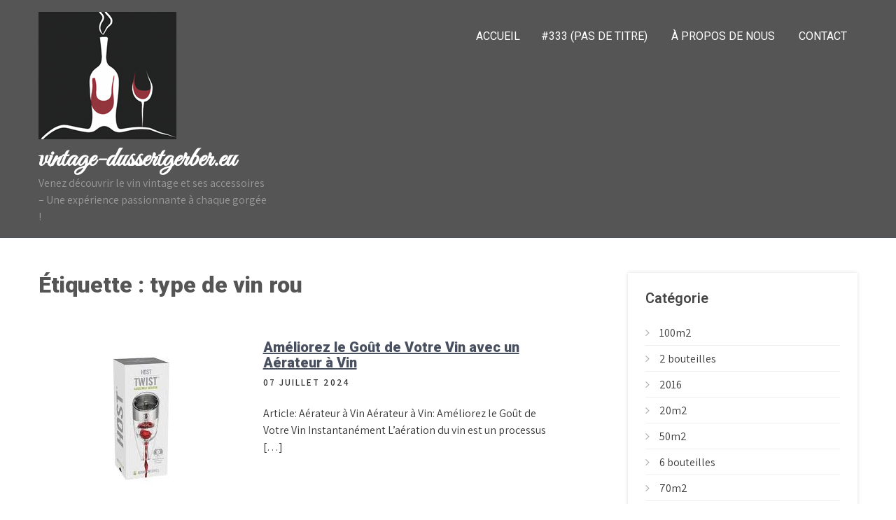

--- FILE ---
content_type: text/html; charset=UTF-8
request_url: https://vintage-dussertgerber.eu/tag/type-de-vin-rou/
body_size: 12325
content:
<!DOCTYPE html>
<html lang="fr-FR">
<head>
<meta charset="UTF-8">
<meta name="viewport" content="width=device-width, initial-scale=1">
<link rel="profile" href="http://gmpg.org/xfn/11">
<meta name='robots' content='index, follow, max-image-preview:large, max-snippet:-1, max-video-preview:-1' />

	<!-- This site is optimized with the Yoast SEO plugin v26.7 - https://yoast.com/wordpress/plugins/seo/ -->
	<title>Archives des type de vin rou - vintage-dussertgerber.eu</title>
	<link rel="canonical" href="https://vintage-dussertgerber.eu/tag/type-de-vin-rou/" />
	<meta property="og:locale" content="fr_FR" />
	<meta property="og:type" content="article" />
	<meta property="og:title" content="Archives des type de vin rou - vintage-dussertgerber.eu" />
	<meta property="og:url" content="https://vintage-dussertgerber.eu/tag/type-de-vin-rou/" />
	<meta property="og:site_name" content="vintage-dussertgerber.eu" />
	<meta name="twitter:card" content="summary_large_image" />
	<script type="application/ld+json" class="yoast-schema-graph">{"@context":"https://schema.org","@graph":[{"@type":"CollectionPage","@id":"https://vintage-dussertgerber.eu/tag/type-de-vin-rou/","url":"https://vintage-dussertgerber.eu/tag/type-de-vin-rou/","name":"Archives des type de vin rou - vintage-dussertgerber.eu","isPartOf":{"@id":"https://vintage-dussertgerber.eu/#website"},"primaryImageOfPage":{"@id":"https://vintage-dussertgerber.eu/tag/type-de-vin-rou/#primaryimage"},"image":{"@id":"https://vintage-dussertgerber.eu/tag/type-de-vin-rou/#primaryimage"},"thumbnailUrl":"https://vintage-dussertgerber.eu/wp-content/uploads/2024/06/aerateur-a-vin-vin-24.jpg","breadcrumb":{"@id":"https://vintage-dussertgerber.eu/tag/type-de-vin-rou/#breadcrumb"},"inLanguage":"fr-FR"},{"@type":"ImageObject","inLanguage":"fr-FR","@id":"https://vintage-dussertgerber.eu/tag/type-de-vin-rou/#primaryimage","url":"https://vintage-dussertgerber.eu/wp-content/uploads/2024/06/aerateur-a-vin-vin-24.jpg","contentUrl":"https://vintage-dussertgerber.eu/wp-content/uploads/2024/06/aerateur-a-vin-vin-24.jpg","width":225,"height":225,"caption":"aérateur à vin vin"},{"@type":"BreadcrumbList","@id":"https://vintage-dussertgerber.eu/tag/type-de-vin-rou/#breadcrumb","itemListElement":[{"@type":"ListItem","position":1,"name":"Accueil","item":"https://vintage-dussertgerber.eu/"},{"@type":"ListItem","position":2,"name":"type de vin rou"}]},{"@type":"WebSite","@id":"https://vintage-dussertgerber.eu/#website","url":"https://vintage-dussertgerber.eu/","name":"vintage-dussertgerber.eu","description":"Venez découvrir le vin vintage et ses accessoires - Une expérience passionnante à chaque gorgée !","publisher":{"@id":"https://vintage-dussertgerber.eu/#organization"},"potentialAction":[{"@type":"SearchAction","target":{"@type":"EntryPoint","urlTemplate":"https://vintage-dussertgerber.eu/?s={search_term_string}"},"query-input":{"@type":"PropertyValueSpecification","valueRequired":true,"valueName":"search_term_string"}}],"inLanguage":"fr-FR"},{"@type":"Organization","@id":"https://vintage-dussertgerber.eu/#organization","name":"vintage-dussertgerber.eu","url":"https://vintage-dussertgerber.eu/","logo":{"@type":"ImageObject","inLanguage":"fr-FR","@id":"https://vintage-dussertgerber.eu/#/schema/logo/image/","url":"https://vintage-dussertgerber.eu/wp-content/uploads/2023/02/wineglass.png","contentUrl":"https://vintage-dussertgerber.eu/wp-content/uploads/2023/02/wineglass.png","width":197,"height":182,"caption":"vintage-dussertgerber.eu"},"image":{"@id":"https://vintage-dussertgerber.eu/#/schema/logo/image/"}}]}</script>
	<!-- / Yoast SEO plugin. -->


<link rel='dns-prefetch' href='//stats.wp.com' />
<link rel='dns-prefetch' href='//fonts.googleapis.com' />
<link rel="alternate" type="application/rss+xml" title="vintage-dussertgerber.eu &raquo; Flux" href="https://vintage-dussertgerber.eu/feed/" />
<link rel="alternate" type="application/rss+xml" title="vintage-dussertgerber.eu &raquo; Flux des commentaires" href="https://vintage-dussertgerber.eu/comments/feed/" />
<link rel="alternate" type="application/rss+xml" title="vintage-dussertgerber.eu &raquo; Flux de l’étiquette type de vin rou" href="https://vintage-dussertgerber.eu/tag/type-de-vin-rou/feed/" />
<style id='wp-img-auto-sizes-contain-inline-css' type='text/css'>
img:is([sizes=auto i],[sizes^="auto," i]){contain-intrinsic-size:3000px 1500px}
/*# sourceURL=wp-img-auto-sizes-contain-inline-css */
</style>
<style id='wp-emoji-styles-inline-css' type='text/css'>

	img.wp-smiley, img.emoji {
		display: inline !important;
		border: none !important;
		box-shadow: none !important;
		height: 1em !important;
		width: 1em !important;
		margin: 0 0.07em !important;
		vertical-align: -0.1em !important;
		background: none !important;
		padding: 0 !important;
	}
/*# sourceURL=wp-emoji-styles-inline-css */
</style>
<style id='wp-block-library-inline-css' type='text/css'>
:root{--wp-block-synced-color:#7a00df;--wp-block-synced-color--rgb:122,0,223;--wp-bound-block-color:var(--wp-block-synced-color);--wp-editor-canvas-background:#ddd;--wp-admin-theme-color:#007cba;--wp-admin-theme-color--rgb:0,124,186;--wp-admin-theme-color-darker-10:#006ba1;--wp-admin-theme-color-darker-10--rgb:0,107,160.5;--wp-admin-theme-color-darker-20:#005a87;--wp-admin-theme-color-darker-20--rgb:0,90,135;--wp-admin-border-width-focus:2px}@media (min-resolution:192dpi){:root{--wp-admin-border-width-focus:1.5px}}.wp-element-button{cursor:pointer}:root .has-very-light-gray-background-color{background-color:#eee}:root .has-very-dark-gray-background-color{background-color:#313131}:root .has-very-light-gray-color{color:#eee}:root .has-very-dark-gray-color{color:#313131}:root .has-vivid-green-cyan-to-vivid-cyan-blue-gradient-background{background:linear-gradient(135deg,#00d084,#0693e3)}:root .has-purple-crush-gradient-background{background:linear-gradient(135deg,#34e2e4,#4721fb 50%,#ab1dfe)}:root .has-hazy-dawn-gradient-background{background:linear-gradient(135deg,#faaca8,#dad0ec)}:root .has-subdued-olive-gradient-background{background:linear-gradient(135deg,#fafae1,#67a671)}:root .has-atomic-cream-gradient-background{background:linear-gradient(135deg,#fdd79a,#004a59)}:root .has-nightshade-gradient-background{background:linear-gradient(135deg,#330968,#31cdcf)}:root .has-midnight-gradient-background{background:linear-gradient(135deg,#020381,#2874fc)}:root{--wp--preset--font-size--normal:16px;--wp--preset--font-size--huge:42px}.has-regular-font-size{font-size:1em}.has-larger-font-size{font-size:2.625em}.has-normal-font-size{font-size:var(--wp--preset--font-size--normal)}.has-huge-font-size{font-size:var(--wp--preset--font-size--huge)}.has-text-align-center{text-align:center}.has-text-align-left{text-align:left}.has-text-align-right{text-align:right}.has-fit-text{white-space:nowrap!important}#end-resizable-editor-section{display:none}.aligncenter{clear:both}.items-justified-left{justify-content:flex-start}.items-justified-center{justify-content:center}.items-justified-right{justify-content:flex-end}.items-justified-space-between{justify-content:space-between}.screen-reader-text{border:0;clip-path:inset(50%);height:1px;margin:-1px;overflow:hidden;padding:0;position:absolute;width:1px;word-wrap:normal!important}.screen-reader-text:focus{background-color:#ddd;clip-path:none;color:#444;display:block;font-size:1em;height:auto;left:5px;line-height:normal;padding:15px 23px 14px;text-decoration:none;top:5px;width:auto;z-index:100000}html :where(.has-border-color){border-style:solid}html :where([style*=border-top-color]){border-top-style:solid}html :where([style*=border-right-color]){border-right-style:solid}html :where([style*=border-bottom-color]){border-bottom-style:solid}html :where([style*=border-left-color]){border-left-style:solid}html :where([style*=border-width]){border-style:solid}html :where([style*=border-top-width]){border-top-style:solid}html :where([style*=border-right-width]){border-right-style:solid}html :where([style*=border-bottom-width]){border-bottom-style:solid}html :where([style*=border-left-width]){border-left-style:solid}html :where(img[class*=wp-image-]){height:auto;max-width:100%}:where(figure){margin:0 0 1em}html :where(.is-position-sticky){--wp-admin--admin-bar--position-offset:var(--wp-admin--admin-bar--height,0px)}@media screen and (max-width:600px){html :where(.is-position-sticky){--wp-admin--admin-bar--position-offset:0px}}

/*# sourceURL=wp-block-library-inline-css */
</style><style id='global-styles-inline-css' type='text/css'>
:root{--wp--preset--aspect-ratio--square: 1;--wp--preset--aspect-ratio--4-3: 4/3;--wp--preset--aspect-ratio--3-4: 3/4;--wp--preset--aspect-ratio--3-2: 3/2;--wp--preset--aspect-ratio--2-3: 2/3;--wp--preset--aspect-ratio--16-9: 16/9;--wp--preset--aspect-ratio--9-16: 9/16;--wp--preset--color--black: #000000;--wp--preset--color--cyan-bluish-gray: #abb8c3;--wp--preset--color--white: #ffffff;--wp--preset--color--pale-pink: #f78da7;--wp--preset--color--vivid-red: #cf2e2e;--wp--preset--color--luminous-vivid-orange: #ff6900;--wp--preset--color--luminous-vivid-amber: #fcb900;--wp--preset--color--light-green-cyan: #7bdcb5;--wp--preset--color--vivid-green-cyan: #00d084;--wp--preset--color--pale-cyan-blue: #8ed1fc;--wp--preset--color--vivid-cyan-blue: #0693e3;--wp--preset--color--vivid-purple: #9b51e0;--wp--preset--gradient--vivid-cyan-blue-to-vivid-purple: linear-gradient(135deg,rgb(6,147,227) 0%,rgb(155,81,224) 100%);--wp--preset--gradient--light-green-cyan-to-vivid-green-cyan: linear-gradient(135deg,rgb(122,220,180) 0%,rgb(0,208,130) 100%);--wp--preset--gradient--luminous-vivid-amber-to-luminous-vivid-orange: linear-gradient(135deg,rgb(252,185,0) 0%,rgb(255,105,0) 100%);--wp--preset--gradient--luminous-vivid-orange-to-vivid-red: linear-gradient(135deg,rgb(255,105,0) 0%,rgb(207,46,46) 100%);--wp--preset--gradient--very-light-gray-to-cyan-bluish-gray: linear-gradient(135deg,rgb(238,238,238) 0%,rgb(169,184,195) 100%);--wp--preset--gradient--cool-to-warm-spectrum: linear-gradient(135deg,rgb(74,234,220) 0%,rgb(151,120,209) 20%,rgb(207,42,186) 40%,rgb(238,44,130) 60%,rgb(251,105,98) 80%,rgb(254,248,76) 100%);--wp--preset--gradient--blush-light-purple: linear-gradient(135deg,rgb(255,206,236) 0%,rgb(152,150,240) 100%);--wp--preset--gradient--blush-bordeaux: linear-gradient(135deg,rgb(254,205,165) 0%,rgb(254,45,45) 50%,rgb(107,0,62) 100%);--wp--preset--gradient--luminous-dusk: linear-gradient(135deg,rgb(255,203,112) 0%,rgb(199,81,192) 50%,rgb(65,88,208) 100%);--wp--preset--gradient--pale-ocean: linear-gradient(135deg,rgb(255,245,203) 0%,rgb(182,227,212) 50%,rgb(51,167,181) 100%);--wp--preset--gradient--electric-grass: linear-gradient(135deg,rgb(202,248,128) 0%,rgb(113,206,126) 100%);--wp--preset--gradient--midnight: linear-gradient(135deg,rgb(2,3,129) 0%,rgb(40,116,252) 100%);--wp--preset--font-size--small: 13px;--wp--preset--font-size--medium: 20px;--wp--preset--font-size--large: 36px;--wp--preset--font-size--x-large: 42px;--wp--preset--spacing--20: 0.44rem;--wp--preset--spacing--30: 0.67rem;--wp--preset--spacing--40: 1rem;--wp--preset--spacing--50: 1.5rem;--wp--preset--spacing--60: 2.25rem;--wp--preset--spacing--70: 3.38rem;--wp--preset--spacing--80: 5.06rem;--wp--preset--shadow--natural: 6px 6px 9px rgba(0, 0, 0, 0.2);--wp--preset--shadow--deep: 12px 12px 50px rgba(0, 0, 0, 0.4);--wp--preset--shadow--sharp: 6px 6px 0px rgba(0, 0, 0, 0.2);--wp--preset--shadow--outlined: 6px 6px 0px -3px rgb(255, 255, 255), 6px 6px rgb(0, 0, 0);--wp--preset--shadow--crisp: 6px 6px 0px rgb(0, 0, 0);}:where(.is-layout-flex){gap: 0.5em;}:where(.is-layout-grid){gap: 0.5em;}body .is-layout-flex{display: flex;}.is-layout-flex{flex-wrap: wrap;align-items: center;}.is-layout-flex > :is(*, div){margin: 0;}body .is-layout-grid{display: grid;}.is-layout-grid > :is(*, div){margin: 0;}:where(.wp-block-columns.is-layout-flex){gap: 2em;}:where(.wp-block-columns.is-layout-grid){gap: 2em;}:where(.wp-block-post-template.is-layout-flex){gap: 1.25em;}:where(.wp-block-post-template.is-layout-grid){gap: 1.25em;}.has-black-color{color: var(--wp--preset--color--black) !important;}.has-cyan-bluish-gray-color{color: var(--wp--preset--color--cyan-bluish-gray) !important;}.has-white-color{color: var(--wp--preset--color--white) !important;}.has-pale-pink-color{color: var(--wp--preset--color--pale-pink) !important;}.has-vivid-red-color{color: var(--wp--preset--color--vivid-red) !important;}.has-luminous-vivid-orange-color{color: var(--wp--preset--color--luminous-vivid-orange) !important;}.has-luminous-vivid-amber-color{color: var(--wp--preset--color--luminous-vivid-amber) !important;}.has-light-green-cyan-color{color: var(--wp--preset--color--light-green-cyan) !important;}.has-vivid-green-cyan-color{color: var(--wp--preset--color--vivid-green-cyan) !important;}.has-pale-cyan-blue-color{color: var(--wp--preset--color--pale-cyan-blue) !important;}.has-vivid-cyan-blue-color{color: var(--wp--preset--color--vivid-cyan-blue) !important;}.has-vivid-purple-color{color: var(--wp--preset--color--vivid-purple) !important;}.has-black-background-color{background-color: var(--wp--preset--color--black) !important;}.has-cyan-bluish-gray-background-color{background-color: var(--wp--preset--color--cyan-bluish-gray) !important;}.has-white-background-color{background-color: var(--wp--preset--color--white) !important;}.has-pale-pink-background-color{background-color: var(--wp--preset--color--pale-pink) !important;}.has-vivid-red-background-color{background-color: var(--wp--preset--color--vivid-red) !important;}.has-luminous-vivid-orange-background-color{background-color: var(--wp--preset--color--luminous-vivid-orange) !important;}.has-luminous-vivid-amber-background-color{background-color: var(--wp--preset--color--luminous-vivid-amber) !important;}.has-light-green-cyan-background-color{background-color: var(--wp--preset--color--light-green-cyan) !important;}.has-vivid-green-cyan-background-color{background-color: var(--wp--preset--color--vivid-green-cyan) !important;}.has-pale-cyan-blue-background-color{background-color: var(--wp--preset--color--pale-cyan-blue) !important;}.has-vivid-cyan-blue-background-color{background-color: var(--wp--preset--color--vivid-cyan-blue) !important;}.has-vivid-purple-background-color{background-color: var(--wp--preset--color--vivid-purple) !important;}.has-black-border-color{border-color: var(--wp--preset--color--black) !important;}.has-cyan-bluish-gray-border-color{border-color: var(--wp--preset--color--cyan-bluish-gray) !important;}.has-white-border-color{border-color: var(--wp--preset--color--white) !important;}.has-pale-pink-border-color{border-color: var(--wp--preset--color--pale-pink) !important;}.has-vivid-red-border-color{border-color: var(--wp--preset--color--vivid-red) !important;}.has-luminous-vivid-orange-border-color{border-color: var(--wp--preset--color--luminous-vivid-orange) !important;}.has-luminous-vivid-amber-border-color{border-color: var(--wp--preset--color--luminous-vivid-amber) !important;}.has-light-green-cyan-border-color{border-color: var(--wp--preset--color--light-green-cyan) !important;}.has-vivid-green-cyan-border-color{border-color: var(--wp--preset--color--vivid-green-cyan) !important;}.has-pale-cyan-blue-border-color{border-color: var(--wp--preset--color--pale-cyan-blue) !important;}.has-vivid-cyan-blue-border-color{border-color: var(--wp--preset--color--vivid-cyan-blue) !important;}.has-vivid-purple-border-color{border-color: var(--wp--preset--color--vivid-purple) !important;}.has-vivid-cyan-blue-to-vivid-purple-gradient-background{background: var(--wp--preset--gradient--vivid-cyan-blue-to-vivid-purple) !important;}.has-light-green-cyan-to-vivid-green-cyan-gradient-background{background: var(--wp--preset--gradient--light-green-cyan-to-vivid-green-cyan) !important;}.has-luminous-vivid-amber-to-luminous-vivid-orange-gradient-background{background: var(--wp--preset--gradient--luminous-vivid-amber-to-luminous-vivid-orange) !important;}.has-luminous-vivid-orange-to-vivid-red-gradient-background{background: var(--wp--preset--gradient--luminous-vivid-orange-to-vivid-red) !important;}.has-very-light-gray-to-cyan-bluish-gray-gradient-background{background: var(--wp--preset--gradient--very-light-gray-to-cyan-bluish-gray) !important;}.has-cool-to-warm-spectrum-gradient-background{background: var(--wp--preset--gradient--cool-to-warm-spectrum) !important;}.has-blush-light-purple-gradient-background{background: var(--wp--preset--gradient--blush-light-purple) !important;}.has-blush-bordeaux-gradient-background{background: var(--wp--preset--gradient--blush-bordeaux) !important;}.has-luminous-dusk-gradient-background{background: var(--wp--preset--gradient--luminous-dusk) !important;}.has-pale-ocean-gradient-background{background: var(--wp--preset--gradient--pale-ocean) !important;}.has-electric-grass-gradient-background{background: var(--wp--preset--gradient--electric-grass) !important;}.has-midnight-gradient-background{background: var(--wp--preset--gradient--midnight) !important;}.has-small-font-size{font-size: var(--wp--preset--font-size--small) !important;}.has-medium-font-size{font-size: var(--wp--preset--font-size--medium) !important;}.has-large-font-size{font-size: var(--wp--preset--font-size--large) !important;}.has-x-large-font-size{font-size: var(--wp--preset--font-size--x-large) !important;}
/*# sourceURL=global-styles-inline-css */
</style>

<style id='classic-theme-styles-inline-css' type='text/css'>
/*! This file is auto-generated */
.wp-block-button__link{color:#fff;background-color:#32373c;border-radius:9999px;box-shadow:none;text-decoration:none;padding:calc(.667em + 2px) calc(1.333em + 2px);font-size:1.125em}.wp-block-file__button{background:#32373c;color:#fff;text-decoration:none}
/*# sourceURL=/wp-includes/css/classic-themes.min.css */
</style>
<link rel='stylesheet' id='cptch_stylesheet-css' href='https://vintage-dussertgerber.eu/wp-content/plugins/captcha-bws/css/front_end_style.css?ver=5.2.7' type='text/css' media='all' />
<link rel='stylesheet' id='dashicons-css' href='https://vintage-dussertgerber.eu/wp-includes/css/dashicons.min.css?ver=6.9' type='text/css' media='all' />
<link rel='stylesheet' id='cptch_desktop_style-css' href='https://vintage-dussertgerber.eu/wp-content/plugins/captcha-bws/css/desktop_style.css?ver=5.2.7' type='text/css' media='all' />
<link rel='stylesheet' id='pub-store-font-css' href='//fonts.googleapis.com/css?family=Assistant%3A300%2C400%2C600%7CGreat+Vibes%3A400%7CRoboto%3A300%2C400%2C600%2C900&#038;ver=6.9' type='text/css' media='all' />
<link rel='stylesheet' id='pub-store-basic-style-css' href='https://vintage-dussertgerber.eu/wp-content/themes/pub-store/style.css?ver=6.9' type='text/css' media='all' />
<link rel='stylesheet' id='nivo-slider-css' href='https://vintage-dussertgerber.eu/wp-content/themes/pub-store/css/nivo-slider.css?ver=6.9' type='text/css' media='all' />
<link rel='stylesheet' id='fontawesome-all-style-css' href='https://vintage-dussertgerber.eu/wp-content/themes/pub-store/fontsawesome/css/fontawesome-all.css?ver=6.9' type='text/css' media='all' />
<link rel='stylesheet' id='pub-store-responsive-css' href='https://vintage-dussertgerber.eu/wp-content/themes/pub-store/css/responsive.css?ver=6.9' type='text/css' media='all' />
<script type="text/javascript" src="https://vintage-dussertgerber.eu/wp-includes/js/jquery/jquery.min.js?ver=3.7.1" id="jquery-core-js"></script>
<script type="text/javascript" src="https://vintage-dussertgerber.eu/wp-includes/js/jquery/jquery-migrate.min.js?ver=3.4.1" id="jquery-migrate-js"></script>
<script type="text/javascript" src="https://vintage-dussertgerber.eu/wp-content/themes/pub-store/js/jquery.nivo.slider.js?ver=6.9" id="jquery-nivo-slider-js"></script>
<script type="text/javascript" src="https://vintage-dussertgerber.eu/wp-content/themes/pub-store/js/editable.js?ver=6.9" id="pub-store-editable-js"></script>
<link rel="https://api.w.org/" href="https://vintage-dussertgerber.eu/wp-json/" /><link rel="alternate" title="JSON" type="application/json" href="https://vintage-dussertgerber.eu/wp-json/wp/v2/tags/6493" /><link rel="EditURI" type="application/rsd+xml" title="RSD" href="https://vintage-dussertgerber.eu/xmlrpc.php?rsd" />
<meta name="generator" content="WordPress 6.9" />
	<style>img#wpstats{display:none}</style>
		<link rel="apple-touch-icon" sizes="180x180" href="/wp-content/uploads/fbrfg/apple-touch-icon.png">
<link rel="icon" type="image/png" sizes="32x32" href="/wp-content/uploads/fbrfg/favicon-32x32.png">
<link rel="icon" type="image/png" sizes="16x16" href="/wp-content/uploads/fbrfg/favicon-16x16.png">
<link rel="manifest" href="/wp-content/uploads/fbrfg/site.webmanifest">
<link rel="shortcut icon" href="/wp-content/uploads/fbrfg/favicon.ico">
<meta name="msapplication-TileColor" content="#da532c">
<meta name="msapplication-config" content="/wp-content/uploads/fbrfg/browserconfig.xml">
<meta name="theme-color" content="#ffffff">	<style type="text/css"> 					
        a, .postlist_style h2 a:hover,
        #sidebar ul li a:hover,								
        .postlist_style h3 a:hover,	
		.logo h1 span,				
        .recent-post h6:hover,	
		.social-icons a:hover,				
        .ps_3colbx:hover .button,									
        .postmeta a:hover,
        .button:hover,		
        .footercolumn ul li a:hover, 
        .footercolumn ul li.current_page_item a,      
        .ps_3colbx:hover h3 a,		
        .header-contactpart a:hover,
		.sitefooter h2 span,
		.sitefooter ul li a:hover, 
		.sitefooter ul li.current_page_item a,
        .mainmenu ul li a:hover, 
        .mainmenu ul li.current-menu-item a,
        .mainmenu ul li.current-menu-parent a.parent,
        .mainmenu ul li.current-menu-item ul.sub-menu li a:hover				
            { color:#dd3333;}					 
            
        .pagination ul li .current, .pagination ul li a:hover, 
        #commentform input#submit:hover,					
        .nivo-controlNav a.active,
        .learnmore:hover,
		.ps_3colbx:hover .learnmore,	
		.ps_3colbx .ps_thumbbx,	
		.nivo-caption .slide_more,											
        #sidebar .search-form input.search-submit,				
        .wpcf7 input[type='submit'],				
        nav.pagination .page-numbers.current,       		
        .toggle a	
            { background-color:#dd3333;}	
			
		.ps_3colbx:hover .ps_thumbbx	
            { border-color:#dd3333;}
			
		#sitelayout_type a:focus,
		button:focus,
		input[type="button"]:focus,		
		input[type="url"]:focus,
		input[type="password"]:focus,
		input[type="search"]:focus,
		input[type="reset"]:focus,
		input[type="submit"]:focus,
		input[type="text"]:focus,
		input[type="email"]:focus,
		input[type="number"]:focus,
		input[type="tel"]:focus,
		input[type="range"]:focus,		
		input[type="week"]:focus,
		input[type="time"]:focus,
		input[type="date"]:focus,
		input[type="month"]:focus,
		input[type="datetime"]:focus,
		input[type="datetime-local"]:focus,
		input[type="color"]:focus,
		textarea:focus		
            { outline:thin solid #dd3333;}				
									
			
						
         	
    </style> 
	<style type="text/css">
			.site-header{
			background: url() no-repeat;
			background-position: center top;
		}
		.logo h1 a { color:#ffffff;}
		
	</style>
    
    </head>
<body class="archive tag tag-type-de-vin-rou tag-6493 wp-custom-logo wp-embed-responsive wp-theme-pub-store">

<a class="skip-link screen-reader-text" href="#ps_page_wrapper">
Passer au contenu</a>
<div id="sitelayout_type" >

<div class="site-header siteinner"> 
<div class="container">    
     <div class="logo">
        <a href="https://vintage-dussertgerber.eu/" class="custom-logo-link" rel="home"><img width="197" height="182" src="https://vintage-dussertgerber.eu/wp-content/uploads/2023/02/wineglass.png" class="custom-logo" alt="vintage-dussertgerber.eu" decoding="async" /></a>        <h1><a href="https://vintage-dussertgerber.eu/" rel="home">vintage-dussertgerber.eu</a></h1>
                            <p>Venez découvrir le vin vintage et ses accessoires &#8211; Une expérience passionnante à chaque gorgée !</p>
                    </div><!-- logo -->
     <div class="psright_wrap">
       <div class="toggle">
         <a class="toggleMenu" href="#">Menu</a>
       </div><!-- toggle --> 
       <div class="mainmenu">                   
         <div class="menu"><ul>
<li ><a href="https://vintage-dussertgerber.eu/">Accueil</a></li><li class="page_item page-item-333"><a href="https://vintage-dussertgerber.eu/policy/">#333 (pas de titre)</a></li>
<li class="page_item page-item-7"><a href="https://vintage-dussertgerber.eu/about/">À propos de nous</a></li>
<li class="page_item page-item-35"><a href="https://vintage-dussertgerber.eu/contact/">Contact</a></li>
</ul></div>
       </div><!--.mainmenu -->
     </div><!--.psright_wrap -->
<div class="clear"></div>  
</div><!-- container --> 
</div><!--.site-header --> 

       
        

<div class="container">
     <div id="ps_page_wrapper">
        <section class="page_content_layout">
			                <header class="page-header">
                     <h1 class="entry-title">Étiquette : <span>type de vin rou</span></h1> 
                </header><!-- .page-header -->
				<div class="site-bloglist">
					                                             <div class="postlist_style">
    <article id="post-3180" class="post-3180 post type-post status-publish format-standard has-post-thumbnail hentry category-uncategorized tag-aerateur-a-vin tag-aerateur-a-vin-vin tag-amateur-de-vin tag-aromes tag-breuvage tag-carafes tag-connaisseur-en-vin tag-degustation-optimale tag-depots-residus-indesirables tag-entretien-regulier-aerateur-a-vin tag-experience-gustative tag-gorgee tag-gout tag-investir tag-liquide tag-nettoyer-regulierement-aerateur-a-vin tag-nuances-subtiles tag-oxygener tag-reveler-complexite tag-saveurs tag-systeme-daeration-integre tag-technique-daeration tag-type-de-vin-rou tag-verser-lentement tag-vin">        
        
        			<div class="thumbnail_box">
            <a href="https://vintage-dussertgerber.eu/uncategorized/aerateur-a-vin-vin-2/"><img width="225" height="225" src="https://vintage-dussertgerber.eu/wp-content/uploads/2024/06/aerateur-a-vin-vin-24.jpg" class="attachment-post-thumbnail size-post-thumbnail wp-post-image" alt="aérateur à vin vin" decoding="async" fetchpriority="high" srcset="https://vintage-dussertgerber.eu/wp-content/uploads/2024/06/aerateur-a-vin-vin-24.jpg 225w, https://vintage-dussertgerber.eu/wp-content/uploads/2024/06/aerateur-a-vin-vin-24-150x150.jpg 150w" sizes="(max-width: 225px) 100vw, 225px" /></a>
			</div>
		 
        
        <header class="entry-header">           
            <h3><a href="https://vintage-dussertgerber.eu/uncategorized/aerateur-a-vin-vin-2/" rel="bookmark">Améliorez le Goût de Votre Vin avec un Aérateur à Vin</a></h3>
                            <div class="postmeta">
                    <div class="post-date">07 juillet 2024</div><!-- post-date -->  
                                                       
                </div><!-- postmeta -->
                    </header><!-- .entry-header -->
          
                <div class="entry-summary">
           	<p>Article: Aérateur à Vin Aérateur à Vin: Améliorez le Goût de Votre Vin Instantanément L&rsquo;aération du vin est un processus [&hellip;]</p>
        </div><!-- .entry-summary -->
                <div class="clear"></div>
    </article><!-- #post-## -->
</div><!-- .postlist_style-->                                       
                </div>
                                    </section>
       <div id="sidebar">    
            <aside id="categories" class="widget"> 
        <h3 class="widget-title">Catégorie</h3>          
            <ul>
                	<li class="cat-item cat-item-8014"><a href="https://vintage-dussertgerber.eu/category/100m2/">100m2</a>
</li>
	<li class="cat-item cat-item-4322"><a href="https://vintage-dussertgerber.eu/category/2-bouteilles/">2 bouteilles</a>
</li>
	<li class="cat-item cat-item-6271"><a href="https://vintage-dussertgerber.eu/category/2016/">2016</a>
</li>
	<li class="cat-item cat-item-7745"><a href="https://vintage-dussertgerber.eu/category/20m2/">20m2</a>
</li>
	<li class="cat-item cat-item-7919"><a href="https://vintage-dussertgerber.eu/category/50m2/">50m2</a>
</li>
	<li class="cat-item cat-item-6847"><a href="https://vintage-dussertgerber.eu/category/6-bouteilles/">6 bouteilles</a>
</li>
	<li class="cat-item cat-item-7926"><a href="https://vintage-dussertgerber.eu/category/70m2/">70m2</a>
</li>
	<li class="cat-item cat-item-4081"><a href="https://vintage-dussertgerber.eu/category/abonnements/">abonnements</a>
</li>
	<li class="cat-item cat-item-95"><a href="https://vintage-dussertgerber.eu/category/accessoir/">accessoir</a>
</li>
	<li class="cat-item cat-item-108"><a href="https://vintage-dussertgerber.eu/category/accessoire-vin/">accessoire vin</a>
</li>
	<li class="cat-item cat-item-8049"><a href="https://vintage-dussertgerber.eu/category/achat/">achat</a>
</li>
	<li class="cat-item cat-item-8047"><a href="https://vintage-dussertgerber.eu/category/acheter/">acheter</a>
</li>
	<li class="cat-item cat-item-8051"><a href="https://vintage-dussertgerber.eu/category/acheter-une-maison/">acheter une maison</a>
</li>
	<li class="cat-item cat-item-8134"><a href="https://vintage-dussertgerber.eu/category/acier/">acier</a>
</li>
	<li class="cat-item cat-item-8401"><a href="https://vintage-dussertgerber.eu/category/aerateur-de-vin/">aerateur de vin</a>
</li>
	<li class="cat-item cat-item-8979"><a href="https://vintage-dussertgerber.eu/category/aix-en-provence/">aix en provence</a>
</li>
	<li class="cat-item cat-item-195"><a href="https://vintage-dussertgerber.eu/category/alsace/">alsace</a>
</li>
	<li class="cat-item cat-item-6504"><a href="https://vintage-dussertgerber.eu/category/amazon/">amazon</a>
</li>
	<li class="cat-item cat-item-3686"><a href="https://vintage-dussertgerber.eu/category/anniversaire/">anniversaire</a>
</li>
	<li class="cat-item cat-item-5617"><a href="https://vintage-dussertgerber.eu/category/aromes/">aromes</a>
</li>
	<li class="cat-item cat-item-5977"><a href="https://vintage-dussertgerber.eu/category/auchan/">auchan</a>
</li>
	<li class="cat-item cat-item-1626"><a href="https://vintage-dussertgerber.eu/category/auto-vin/">auto vin</a>
</li>
	<li class="cat-item cat-item-84"><a href="https://vintage-dussertgerber.eu/category/autour-du-vin/">autour du vin</a>
</li>
	<li class="cat-item cat-item-197"><a href="https://vintage-dussertgerber.eu/category/blanc/">blanc</a>
</li>
	<li class="cat-item cat-item-6612"><a href="https://vintage-dussertgerber.eu/category/blanc-de-blanc/">blanc de blanc</a>
</li>
	<li class="cat-item cat-item-221"><a href="https://vintage-dussertgerber.eu/category/bois/">bois</a>
</li>
	<li class="cat-item cat-item-5820"><a href="https://vintage-dussertgerber.eu/category/bois-construction/">bois construction</a>
</li>
	<li class="cat-item cat-item-5023"><a href="https://vintage-dussertgerber.eu/category/bon/">bon</a>
</li>
	<li class="cat-item cat-item-4116"><a href="https://vintage-dussertgerber.eu/category/bordeaux/">bordeaux</a>
</li>
	<li class="cat-item cat-item-1894"><a href="https://vintage-dussertgerber.eu/category/bordeaux-rouge/">bordeaux rouge</a>
</li>
	<li class="cat-item cat-item-726"><a href="https://vintage-dussertgerber.eu/category/bordelais/">bordelais</a>
</li>
	<li class="cat-item cat-item-971"><a href="https://vintage-dussertgerber.eu/category/bouchon/">bouchon</a>
</li>
	<li class="cat-item cat-item-972"><a href="https://vintage-dussertgerber.eu/category/bouchons/">bouchons</a>
</li>
	<li class="cat-item cat-item-538"><a href="https://vintage-dussertgerber.eu/category/bourgogne/">bourgogne</a>
</li>
	<li class="cat-item cat-item-157"><a href="https://vintage-dussertgerber.eu/category/bouteille/">bouteille</a>
</li>
	<li class="cat-item cat-item-812"><a href="https://vintage-dussertgerber.eu/category/bouteille-de-vin-personnalise/">bouteille de vin personnalisé</a>
</li>
	<li class="cat-item cat-item-2922"><a href="https://vintage-dussertgerber.eu/category/bouteille-personnalisee/">bouteille personnalisée</a>
</li>
	<li class="cat-item cat-item-2540"><a href="https://vintage-dussertgerber.eu/category/bouteilles/">bouteilles</a>
</li>
	<li class="cat-item cat-item-3775"><a href="https://vintage-dussertgerber.eu/category/box/">box</a>
</li>
	<li class="cat-item cat-item-5942"><a href="https://vintage-dussertgerber.eu/category/box-2/">box 2</a>
</li>
	<li class="cat-item cat-item-6580"><a href="https://vintage-dussertgerber.eu/category/brut/">brut</a>
</li>
	<li class="cat-item cat-item-4240"><a href="https://vintage-dussertgerber.eu/category/cadeau/">cadeau</a>
</li>
	<li class="cat-item cat-item-2951"><a href="https://vintage-dussertgerber.eu/category/cadeauvin/">cadeauvin</a>
</li>
	<li class="cat-item cat-item-6433"><a href="https://vintage-dussertgerber.eu/category/calice/">calice</a>
</li>
	<li class="cat-item cat-item-8922"><a href="https://vintage-dussertgerber.eu/category/carafe/">carafe</a>
</li>
	<li class="cat-item cat-item-6856"><a href="https://vintage-dussertgerber.eu/category/carrefour/">carrefour</a>
</li>
	<li class="cat-item cat-item-3370"><a href="https://vintage-dussertgerber.eu/category/cars/">cars</a>
</li>
	<li class="cat-item cat-item-5202"><a href="https://vintage-dussertgerber.eu/category/carton/">carton</a>
</li>
	<li class="cat-item cat-item-7538"><a href="https://vintage-dussertgerber.eu/category/casier-a-bouteilles/">casier a bouteilles</a>
</li>
	<li class="cat-item cat-item-5148"><a href="https://vintage-dussertgerber.eu/category/cave/">cave</a>
</li>
	<li class="cat-item cat-item-5818"><a href="https://vintage-dussertgerber.eu/category/chalet/">chalet</a>
</li>
	<li class="cat-item cat-item-7746"><a href="https://vintage-dussertgerber.eu/category/chaletbois/">chaletbois</a>
</li>
	<li class="cat-item cat-item-947"><a href="https://vintage-dussertgerber.eu/category/champagne/">champagne</a>
</li>
	<li class="cat-item cat-item-7309"><a href="https://vintage-dussertgerber.eu/category/champagne-blanc/">champagne blanc</a>
</li>
	<li class="cat-item cat-item-9397"><a href="https://vintage-dussertgerber.eu/category/champagne-mumm/">champagne mumm</a>
</li>
	<li class="cat-item cat-item-5831"><a href="https://vintage-dussertgerber.eu/category/champagne-ruinart/">champagne ruinart</a>
</li>
	<li class="cat-item cat-item-1020"><a href="https://vintage-dussertgerber.eu/category/chasselas/">chasselas</a>
</li>
	<li class="cat-item cat-item-790"><a href="https://vintage-dussertgerber.eu/category/chateau/">chateau</a>
</li>
	<li class="cat-item cat-item-3978"><a href="https://vintage-dussertgerber.eu/category/chocolat/">chocolat</a>
</li>
	<li class="cat-item cat-item-3979"><a href="https://vintage-dussertgerber.eu/category/chocolat-champagne/">chocolat champagne</a>
</li>
	<li class="cat-item cat-item-7371"><a href="https://vintage-dussertgerber.eu/category/coffret-foie-gras/">coffret foie gras</a>
</li>
	<li class="cat-item cat-item-3722"><a href="https://vintage-dussertgerber.eu/category/coffret-vin-sommelier/">coffret vin sommelier</a>
</li>
	<li class="cat-item cat-item-6573"><a href="https://vintage-dussertgerber.eu/category/coffrets-gourmands/">coffrets gourmands</a>
</li>
	<li class="cat-item cat-item-8094"><a href="https://vintage-dussertgerber.eu/category/constructeur-de-cabane/">constructeur de cabane</a>
</li>
	<li class="cat-item cat-item-8095"><a href="https://vintage-dussertgerber.eu/category/constructeur-de-maison/">constructeur de maison</a>
</li>
	<li class="cat-item cat-item-5821"><a href="https://vintage-dussertgerber.eu/category/construction/">construction</a>
</li>
	<li class="cat-item cat-item-7712"><a href="https://vintage-dussertgerber.eu/category/construction-maison/">construction maison</a>
</li>
	<li class="cat-item cat-item-7858"><a href="https://vintage-dussertgerber.eu/category/construction-maison-pas-cher/">construction maison pas cher</a>
</li>
	<li class="cat-item cat-item-8093"><a href="https://vintage-dussertgerber.eu/category/construire-une-cabane/">construire une cabane</a>
</li>
	<li class="cat-item cat-item-6813"><a href="https://vintage-dussertgerber.eu/category/courir/">courir</a>
</li>
	<li class="cat-item cat-item-8016"><a href="https://vintage-dussertgerber.eu/category/cuisine/">cuisine</a>
</li>
	<li class="cat-item cat-item-388"><a href="https://vintage-dussertgerber.eu/category/degust/">degust</a>
</li>
	<li class="cat-item cat-item-4025"><a href="https://vintage-dussertgerber.eu/category/degustation/">degustation</a>
</li>
	<li class="cat-item cat-item-9316"><a href="https://vintage-dussertgerber.eu/category/demi-bouteille/">demi bouteille</a>
</li>
	<li class="cat-item cat-item-8540"><a href="https://vintage-dussertgerber.eu/category/depannage/">depannage</a>
</li>
	<li class="cat-item cat-item-9406"><a href="https://vintage-dussertgerber.eu/category/duo/">duo</a>
</li>
	<li class="cat-item cat-item-7893"><a href="https://vintage-dussertgerber.eu/category/etagere/">étagère</a>
</li>
	<li class="cat-item cat-item-7894"><a href="https://vintage-dussertgerber.eu/category/etagere-vin/">étagère vin</a>
</li>
	<li class="cat-item cat-item-3684"><a href="https://vintage-dussertgerber.eu/category/femme/">femme</a>
</li>
	<li class="cat-item cat-item-8977"><a href="https://vintage-dussertgerber.eu/category/fenetre/">fenetre</a>
</li>
	<li class="cat-item cat-item-8978"><a href="https://vintage-dussertgerber.eu/category/fenetres/">fenetres</a>
</li>
	<li class="cat-item cat-item-7569"><a href="https://vintage-dussertgerber.eu/category/fer-forge/">fer forgé</a>
</li>
	<li class="cat-item cat-item-5768"><a href="https://vintage-dussertgerber.eu/category/fete/">fete</a>
</li>
	<li class="cat-item cat-item-5767"><a href="https://vintage-dussertgerber.eu/category/fete-des-peres/">fete des peres</a>
</li>
	<li class="cat-item cat-item-7647"><a href="https://vintage-dussertgerber.eu/category/fete-peres/">fête pères</a>
</li>
	<li class="cat-item cat-item-6955"><a href="https://vintage-dussertgerber.eu/category/flute-champagne/">flute champagne</a>
</li>
	<li class="cat-item cat-item-7434"><a href="https://vintage-dussertgerber.eu/category/foie/">foie</a>
</li>
	<li class="cat-item cat-item-7370"><a href="https://vintage-dussertgerber.eu/category/foie-gras/">foie gras</a>
</li>
	<li class="cat-item cat-item-7568"><a href="https://vintage-dussertgerber.eu/category/forge/">forge</a>
</li>
	<li class="cat-item cat-item-9109"><a href="https://vintage-dussertgerber.eu/category/fromage/">fromage</a>
</li>
	<li class="cat-item cat-item-8521"><a href="https://vintage-dussertgerber.eu/category/gewurztraminer/">gewurztraminer</a>
</li>
	<li class="cat-item cat-item-9588"><a href="https://vintage-dussertgerber.eu/category/gosset/">gosset</a>
</li>
	<li class="cat-item cat-item-3118"><a href="https://vintage-dussertgerber.eu/category/grand/">grand</a>
</li>
	<li class="cat-item cat-item-1905"><a href="https://vintage-dussertgerber.eu/category/grande/">grande</a>
</li>
	<li class="cat-item cat-item-3685"><a href="https://vintage-dussertgerber.eu/category/homme/">homme</a>
</li>
	<li class="cat-item cat-item-8828"><a href="https://vintage-dussertgerber.eu/category/horizontal/">horizontal</a>
</li>
	<li class="cat-item cat-item-5295"><a href="https://vintage-dussertgerber.eu/category/idee/">idee</a>
</li>
	<li class="cat-item cat-item-3458"><a href="https://vintage-dussertgerber.eu/category/idee-cadeau/">idée cadeau</a>
</li>
	<li class="cat-item cat-item-3687"><a href="https://vintage-dussertgerber.eu/category/idee-cadeau-2/">idee cadeau</a>
</li>
	<li class="cat-item cat-item-4840"><a href="https://vintage-dussertgerber.eu/category/idees/">idees</a>
</li>
	<li class="cat-item cat-item-7974"><a href="https://vintage-dussertgerber.eu/category/ikea/">ikea</a>
</li>
	<li class="cat-item cat-item-8274"><a href="https://vintage-dussertgerber.eu/category/inox/">inox</a>
</li>
	<li class="cat-item cat-item-8990"><a href="https://vintage-dussertgerber.eu/category/intermarche/">intermarché</a>
</li>
	<li class="cat-item cat-item-437"><a href="https://vintage-dussertgerber.eu/category/italien/">italien</a>
</li>
	<li class="cat-item cat-item-7744"><a href="https://vintage-dussertgerber.eu/category/jardin/">jardin</a>
</li>
	<li class="cat-item cat-item-9502"><a href="https://vintage-dussertgerber.eu/category/jeroboam/">jeroboam</a>
</li>
	<li class="cat-item cat-item-7661"><a href="https://vintage-dussertgerber.eu/category/la-chaise-longue/">la chaise longue</a>
</li>
	<li class="cat-item cat-item-7334"><a href="https://vintage-dussertgerber.eu/category/laguiole/">laguiole</a>
</li>
	<li class="cat-item cat-item-2238"><a href="https://vintage-dussertgerber.eu/category/languedoc/">languedoc</a>
</li>
	<li class="cat-item cat-item-8173"><a href="https://vintage-dussertgerber.eu/category/le-creuset/">le creuset</a>
</li>
	<li class="cat-item cat-item-6511"><a href="https://vintage-dussertgerber.eu/category/leclerc/">leclerc</a>
</li>
	<li class="cat-item cat-item-4865"><a href="https://vintage-dussertgerber.eu/category/livraison/">livraison</a>
</li>
	<li class="cat-item cat-item-5100"><a href="https://vintage-dussertgerber.eu/category/livres/">livres</a>
</li>
	<li class="cat-item cat-item-6296"><a href="https://vintage-dussertgerber.eu/category/loire/">loire</a>
</li>
	<li class="cat-item cat-item-1861"><a href="https://vintage-dussertgerber.eu/category/magnum/">magnum</a>
</li>
	<li class="cat-item cat-item-5832"><a href="https://vintage-dussertgerber.eu/category/maison/">maison</a>
</li>
	<li class="cat-item cat-item-8052"><a href="https://vintage-dussertgerber.eu/category/maison-a-vendre/">maison a vendre</a>
</li>
	<li class="cat-item cat-item-7747"><a href="https://vintage-dussertgerber.eu/category/maison-bois/">maison bois</a>
</li>
	<li class="cat-item cat-item-8048"><a href="https://vintage-dussertgerber.eu/category/maison-bois-a-vendre/">maison bois a vendre</a>
</li>
	<li class="cat-item cat-item-5819"><a href="https://vintage-dussertgerber.eu/category/maison-bois-kit/">maison bois kit</a>
</li>
	<li class="cat-item cat-item-8218"><a href="https://vintage-dussertgerber.eu/category/maison-du-monde/">maison du monde</a>
</li>
	<li class="cat-item cat-item-4105"><a href="https://vintage-dussertgerber.eu/category/mariage/">mariage</a>
</li>
	<li class="cat-item cat-item-8976"><a href="https://vintage-dussertgerber.eu/category/menuisier/">menuisier</a>
</li>
	<li class="cat-item cat-item-7623"><a href="https://vintage-dussertgerber.eu/category/metal/">metal</a>
</li>
	<li class="cat-item cat-item-7624"><a href="https://vintage-dussertgerber.eu/category/metal-2/">métal</a>
</li>
	<li class="cat-item cat-item-7892"><a href="https://vintage-dussertgerber.eu/category/meuble/">meuble</a>
</li>
	<li class="cat-item cat-item-3371"><a href="https://vintage-dussertgerber.eu/category/mini/">mini</a>
</li>
	<li class="cat-item cat-item-7876"><a href="https://vintage-dussertgerber.eu/category/monter/">monter</a>
</li>
	<li class="cat-item cat-item-9398"><a href="https://vintage-dussertgerber.eu/category/mumm/">mumm</a>
</li>
	<li class="cat-item cat-item-3527"><a href="https://vintage-dussertgerber.eu/category/naissance/">naissance</a>
</li>
	<li class="cat-item cat-item-2982"><a href="https://vintage-dussertgerber.eu/category/nicolas/">nicolas</a>
</li>
	<li class="cat-item cat-item-4160"><a href="https://vintage-dussertgerber.eu/category/noel/">noël</a>
</li>
	<li class="cat-item cat-item-8699"><a href="https://vintage-dussertgerber.eu/category/ouverture-de-porte/">ouverture de porte</a>
</li>
	<li class="cat-item cat-item-8698"><a href="https://vintage-dussertgerber.eu/category/ouvre-porte/">ouvre porte</a>
</li>
	<li class="cat-item cat-item-7648"><a href="https://vintage-dussertgerber.eu/category/papa/">papa</a>
</li>
	<li class="cat-item cat-item-3386"><a href="https://vintage-dussertgerber.eu/category/papier/">papier</a>
</li>
	<li class="cat-item cat-item-3387"><a href="https://vintage-dussertgerber.eu/category/paquet/">paquet</a>
</li>
	<li class="cat-item cat-item-5769"><a href="https://vintage-dussertgerber.eu/category/pere/">pere</a>
</li>
	<li class="cat-item cat-item-9076"><a href="https://vintage-dussertgerber.eu/category/petit-ballon/">petit ballon</a>
</li>
	<li class="cat-item cat-item-9343"><a href="https://vintage-dussertgerber.eu/category/petite/">petite</a>
</li>
	<li class="cat-item cat-item-9344"><a href="https://vintage-dussertgerber.eu/category/petites/">petites</a>
</li>
	<li class="cat-item cat-item-7832"><a href="https://vintage-dussertgerber.eu/category/peugeot/">peugeot</a>
</li>
	<li class="cat-item cat-item-1034"><a href="https://vintage-dussertgerber.eu/category/pied/">pied</a>
</li>
	<li class="cat-item cat-item-4536"><a href="https://vintage-dussertgerber.eu/category/plastique/">plastique</a>
</li>
	<li class="cat-item cat-item-156"><a href="https://vintage-dussertgerber.eu/category/porte/">porte</a>
</li>
	<li class="cat-item cat-item-6828"><a href="https://vintage-dussertgerber.eu/category/prix/">prix</a>
</li>
	<li class="cat-item cat-item-8975"><a href="https://vintage-dussertgerber.eu/category/pvc/">pvc</a>
</li>
	<li class="cat-item cat-item-7214"><a href="https://vintage-dussertgerber.eu/category/quelle/">quelle</a>
</li>
	<li class="cat-item cat-item-8635"><a href="https://vintage-dussertgerber.eu/category/riesling/">riesling</a>
</li>
	<li class="cat-item cat-item-708"><a href="https://vintage-dussertgerber.eu/category/rose/">rose</a>
</li>
	<li class="cat-item cat-item-569"><a href="https://vintage-dussertgerber.eu/category/rouge/">rouge</a>
</li>
	<li class="cat-item cat-item-8776"><a href="https://vintage-dussertgerber.eu/category/ruhlmann-vin/">ruhlmann vin</a>
</li>
	<li class="cat-item cat-item-5830"><a href="https://vintage-dussertgerber.eu/category/ruinart/">ruinart</a>
</li>
	<li class="cat-item cat-item-6611"><a href="https://vintage-dussertgerber.eu/category/ruinart-blanc-de-blancs/">ruinart blanc de blancs</a>
</li>
	<li class="cat-item cat-item-6579"><a href="https://vintage-dussertgerber.eu/category/ruinart-brut/">ruinart brut</a>
</li>
	<li class="cat-item cat-item-6622"><a href="https://vintage-dussertgerber.eu/category/ruinart-rose/">ruinart rose</a>
</li>
	<li class="cat-item cat-item-2144"><a href="https://vintage-dussertgerber.eu/category/sablage-de-plancher/">sablage de plancher</a>
</li>
	<li class="cat-item cat-item-4338"><a href="https://vintage-dussertgerber.eu/category/saint-valentin/">saint valentin</a>
</li>
	<li class="cat-item cat-item-8172"><a href="https://vintage-dussertgerber.eu/category/screwpull/">screwpull</a>
</li>
	<li class="cat-item cat-item-8512"><a href="https://vintage-dussertgerber.eu/category/serrure/">serrure</a>
</li>
	<li class="cat-item cat-item-8513"><a href="https://vintage-dussertgerber.eu/category/serrurerie/">serrurerie</a>
</li>
	<li class="cat-item cat-item-8565"><a href="https://vintage-dussertgerber.eu/category/serrurier-pas-cher/">serrurier pas cher</a>
</li>
	<li class="cat-item cat-item-858"><a href="https://vintage-dussertgerber.eu/category/site-internet/">site internet</a>
</li>
	<li class="cat-item cat-item-9093"><a href="https://vintage-dussertgerber.eu/category/smartbox/">smartbox</a>
</li>
	<li class="cat-item cat-item-2784"><a href="https://vintage-dussertgerber.eu/category/sud/">sud</a>
</li>
	<li class="cat-item cat-item-6103"><a href="https://vintage-dussertgerber.eu/category/sud-ouest/">sud ouest</a>
</li>
	<li class="cat-item cat-item-8982"><a href="https://vintage-dussertgerber.eu/category/super-u/">super u</a>
</li>
	<li class="cat-item cat-item-8741"><a href="https://vintage-dussertgerber.eu/category/tarif/">tarif</a>
</li>
	<li class="cat-item cat-item-5891"><a href="https://vintage-dussertgerber.eu/category/tire-bouchon/">tire bouchon</a>
</li>
	<li class="cat-item cat-item-8360"><a href="https://vintage-dussertgerber.eu/category/tout-en-bois/">tout en bois</a>
</li>
	<li class="cat-item cat-item-1"><a href="https://vintage-dussertgerber.eu/category/uncategorized/">Uncategorized</a>
</li>
	<li class="cat-item cat-item-4339"><a href="https://vintage-dussertgerber.eu/category/valentin/">valentin</a>
</li>
	<li class="cat-item cat-item-3400"><a href="https://vintage-dussertgerber.eu/category/vehicule/">vehicule</a>
</li>
	<li class="cat-item cat-item-196"><a href="https://vintage-dussertgerber.eu/category/vendange/">vendange</a>
</li>
	<li class="cat-item cat-item-240"><a href="https://vintage-dussertgerber.eu/category/vendanges-tardives/">vendanges tardives</a>
</li>
	<li class="cat-item cat-item-2062"><a href="https://vintage-dussertgerber.eu/category/vente/">vente</a>
</li>
	<li class="cat-item cat-item-5854"><a href="https://vintage-dussertgerber.eu/category/verre/">verre</a>
</li>
	<li class="cat-item cat-item-8050"><a href="https://vintage-dussertgerber.eu/category/villa/">villa</a>
</li>
	<li class="cat-item cat-item-36"><a href="https://vintage-dussertgerber.eu/category/vin/">vin</a>
</li>
	<li class="cat-item cat-item-4323"><a href="https://vintage-dussertgerber.eu/category/vin-2/">vin 2</a>
</li>
	<li class="cat-item cat-item-3277"><a href="https://vintage-dussertgerber.eu/category/vin-3/">vin 3</a>
</li>
	<li class="cat-item cat-item-7124"><a href="https://vintage-dussertgerber.eu/category/vin-bio/">vin bio</a>
</li>
	<li class="cat-item cat-item-241"><a href="https://vintage-dussertgerber.eu/category/vin-blanc/">vin blanc</a>
</li>
	<li class="cat-item cat-item-2760"><a href="https://vintage-dussertgerber.eu/category/vin-blanc-sec/">vin blanc sec</a>
</li>
	<li class="cat-item cat-item-8904"><a href="https://vintage-dussertgerber.eu/category/vin-bouquet/">vin bouquet</a>
</li>
	<li class="cat-item cat-item-727"><a href="https://vintage-dussertgerber.eu/category/vin-de-bordeaux/">vin de bordeaux</a>
</li>
	<li class="cat-item cat-item-539"><a href="https://vintage-dussertgerber.eu/category/vin-de-bourgogne/">vin de bourgogne</a>
</li>
	<li class="cat-item cat-item-6450"><a href="https://vintage-dussertgerber.eu/category/vin-de-garde/">vin de garde</a>
</li>
	<li class="cat-item cat-item-6297"><a href="https://vintage-dussertgerber.eu/category/vin-de-loire/">vin de loire</a>
</li>
	<li class="cat-item cat-item-2239"><a href="https://vintage-dussertgerber.eu/category/vin-du-languedoc/">vin du languedoc</a>
</li>
	<li class="cat-item cat-item-2785"><a href="https://vintage-dussertgerber.eu/category/vin-du-sud-ouest/">vin du sud ouest</a>
</li>
	<li class="cat-item cat-item-7188"><a href="https://vintage-dussertgerber.eu/category/vin-nature/">vin nature</a>
</li>
	<li class="cat-item cat-item-6121"><a href="https://vintage-dussertgerber.eu/category/vin-naturel/">vin naturel</a>
</li>
	<li class="cat-item cat-item-2107"><a href="https://vintage-dussertgerber.eu/category/vin-primeur/">vin primeur</a>
</li>
	<li class="cat-item cat-item-2188"><a href="https://vintage-dussertgerber.eu/category/vin-rouge/">vin rouge</a>
</li>
	<li class="cat-item cat-item-2761"><a href="https://vintage-dussertgerber.eu/category/vin-sec/">vin sec</a>
</li>
	<li class="cat-item cat-item-1627"><a href="https://vintage-dussertgerber.eu/category/vin-voiture/">vin voiture</a>
</li>
	<li class="cat-item cat-item-6789"><a href="https://vintage-dussertgerber.eu/category/vineabox/">vineabox</a>
</li>
	<li class="cat-item cat-item-403"><a href="https://vintage-dussertgerber.eu/category/vins/">vins</a>
</li>
	<li class="cat-item cat-item-2128"><a href="https://vintage-dussertgerber.eu/category/vins-de-bourgogne/">vins de bourgogne</a>
</li>
	<li class="cat-item cat-item-3228"><a href="https://vintage-dussertgerber.eu/category/vins-rouges/">vins rouges</a>
</li>
	<li class="cat-item cat-item-6363"><a href="https://vintage-dussertgerber.eu/category/vinturi/">vinturi</a>
</li>
	<li class="cat-item cat-item-6812"><a href="https://vintage-dussertgerber.eu/category/vitesse/">vitesse</a>
</li>
	<li class="cat-item cat-item-6811"><a href="https://vintage-dussertgerber.eu/category/vitesse-moyenne-course/">vitesse moyenne course</a>
</li>
	<li class="cat-item cat-item-1628"><a href="https://vintage-dussertgerber.eu/category/voiture/">voiture</a>
</li>
	<li class="cat-item cat-item-9246"><a href="https://vintage-dussertgerber.eu/category/wonderbox/">wonderbox</a>
</li>
            </ul>
        </aside>        
       
        <aside id="archives" class="widget"> 
        <h3 class="widget-title">Archives</h3>          
            <ul>
                	<li><a href='https://vintage-dussertgerber.eu/2026/01/'>janvier 2026</a></li>
	<li><a href='https://vintage-dussertgerber.eu/2025/12/'>décembre 2025</a></li>
	<li><a href='https://vintage-dussertgerber.eu/2025/11/'>novembre 2025</a></li>
	<li><a href='https://vintage-dussertgerber.eu/2025/10/'>octobre 2025</a></li>
	<li><a href='https://vintage-dussertgerber.eu/2025/09/'>septembre 2025</a></li>
	<li><a href='https://vintage-dussertgerber.eu/2025/08/'>août 2025</a></li>
	<li><a href='https://vintage-dussertgerber.eu/2025/07/'>juillet 2025</a></li>
	<li><a href='https://vintage-dussertgerber.eu/2025/06/'>juin 2025</a></li>
	<li><a href='https://vintage-dussertgerber.eu/2025/05/'>mai 2025</a></li>
	<li><a href='https://vintage-dussertgerber.eu/2025/04/'>avril 2025</a></li>
	<li><a href='https://vintage-dussertgerber.eu/2025/03/'>mars 2025</a></li>
	<li><a href='https://vintage-dussertgerber.eu/2025/02/'>février 2025</a></li>
	<li><a href='https://vintage-dussertgerber.eu/2025/01/'>janvier 2025</a></li>
	<li><a href='https://vintage-dussertgerber.eu/2024/12/'>décembre 2024</a></li>
	<li><a href='https://vintage-dussertgerber.eu/2024/11/'>novembre 2024</a></li>
	<li><a href='https://vintage-dussertgerber.eu/2024/10/'>octobre 2024</a></li>
	<li><a href='https://vintage-dussertgerber.eu/2024/09/'>septembre 2024</a></li>
	<li><a href='https://vintage-dussertgerber.eu/2024/08/'>août 2024</a></li>
	<li><a href='https://vintage-dussertgerber.eu/2024/07/'>juillet 2024</a></li>
	<li><a href='https://vintage-dussertgerber.eu/2024/06/'>juin 2024</a></li>
	<li><a href='https://vintage-dussertgerber.eu/2024/05/'>mai 2024</a></li>
	<li><a href='https://vintage-dussertgerber.eu/2024/04/'>avril 2024</a></li>
	<li><a href='https://vintage-dussertgerber.eu/2024/03/'>mars 2024</a></li>
	<li><a href='https://vintage-dussertgerber.eu/2024/02/'>février 2024</a></li>
	<li><a href='https://vintage-dussertgerber.eu/2024/01/'>janvier 2024</a></li>
	<li><a href='https://vintage-dussertgerber.eu/2023/12/'>décembre 2023</a></li>
	<li><a href='https://vintage-dussertgerber.eu/2023/11/'>novembre 2023</a></li>
	<li><a href='https://vintage-dussertgerber.eu/2023/10/'>octobre 2023</a></li>
	<li><a href='https://vintage-dussertgerber.eu/2023/09/'>septembre 2023</a></li>
	<li><a href='https://vintage-dussertgerber.eu/2023/08/'>août 2023</a></li>
	<li><a href='https://vintage-dussertgerber.eu/2023/07/'>juillet 2023</a></li>
	<li><a href='https://vintage-dussertgerber.eu/2023/06/'>juin 2023</a></li>
	<li><a href='https://vintage-dussertgerber.eu/2023/05/'>mai 2023</a></li>
	<li><a href='https://vintage-dussertgerber.eu/2023/04/'>avril 2023</a></li>
	<li><a href='https://vintage-dussertgerber.eu/2023/03/'>mars 2023</a></li>
	<li><a href='https://vintage-dussertgerber.eu/2023/02/'>février 2023</a></li>
	<li><a href='https://vintage-dussertgerber.eu/2023/01/'>janvier 2023</a></li>
            </ul>
        </aside>        
         
         <aside id="meta" class="widget"> 
         <h3 class="widget-title">Méta</h3>          
            <ul>
                                <li><a rel="nofollow" href="https://vintage-dussertgerber.eu/wp-login.php">Connexion</a></li>
                            </ul>
        </aside>
    	
</div><!-- sidebar -->       
        <div class="clear"></div>
    </div><!-- site-aligner -->
</div><!-- container -->
	

<div class="sitefooter"> 
   <div class="container footer"> 
                    
                     
                      
            
           <div class="clear"></div>
      </div><!--end .container-->

        <div class="footer-copyright"> 
            <div class="container">
                © Copyright vintage-dussertgerber.eu
             </div><!--end .container-->             
        </div><!--end .footer-copyright-->  
                     
     </div><!--end #sitefooter-->
</div><!--#end sitelayout_type-->

<script type="speculationrules">
{"prefetch":[{"source":"document","where":{"and":[{"href_matches":"/*"},{"not":{"href_matches":["/wp-*.php","/wp-admin/*","/wp-content/uploads/*","/wp-content/*","/wp-content/plugins/*","/wp-content/themes/pub-store/*","/*\\?(.+)"]}},{"not":{"selector_matches":"a[rel~=\"nofollow\"]"}},{"not":{"selector_matches":".no-prefetch, .no-prefetch a"}}]},"eagerness":"conservative"}]}
</script>
	<script>
	/(trident|msie)/i.test(navigator.userAgent)&&document.getElementById&&window.addEventListener&&window.addEventListener("hashchange",function(){var t,e=location.hash.substring(1);/^[A-z0-9_-]+$/.test(e)&&(t=document.getElementById(e))&&(/^(?:a|select|input|button|textarea)$/i.test(t.tagName)||(t.tabIndex=-1),t.focus())},!1);
	</script>
	<script type="text/javascript" id="jetpack-stats-js-before">
/* <![CDATA[ */
_stq = window._stq || [];
_stq.push([ "view", {"v":"ext","blog":"220635844","post":"0","tz":"0","srv":"vintage-dussertgerber.eu","arch_tag":"type-de-vin-rou","arch_results":"1","j":"1:15.4"} ]);
_stq.push([ "clickTrackerInit", "220635844", "0" ]);
//# sourceURL=jetpack-stats-js-before
/* ]]> */
</script>
<script type="text/javascript" src="https://stats.wp.com/e-202604.js" id="jetpack-stats-js" defer="defer" data-wp-strategy="defer"></script>
<script id="wp-emoji-settings" type="application/json">
{"baseUrl":"https://s.w.org/images/core/emoji/17.0.2/72x72/","ext":".png","svgUrl":"https://s.w.org/images/core/emoji/17.0.2/svg/","svgExt":".svg","source":{"concatemoji":"https://vintage-dussertgerber.eu/wp-includes/js/wp-emoji-release.min.js?ver=6.9"}}
</script>
<script type="module">
/* <![CDATA[ */
/*! This file is auto-generated */
const a=JSON.parse(document.getElementById("wp-emoji-settings").textContent),o=(window._wpemojiSettings=a,"wpEmojiSettingsSupports"),s=["flag","emoji"];function i(e){try{var t={supportTests:e,timestamp:(new Date).valueOf()};sessionStorage.setItem(o,JSON.stringify(t))}catch(e){}}function c(e,t,n){e.clearRect(0,0,e.canvas.width,e.canvas.height),e.fillText(t,0,0);t=new Uint32Array(e.getImageData(0,0,e.canvas.width,e.canvas.height).data);e.clearRect(0,0,e.canvas.width,e.canvas.height),e.fillText(n,0,0);const a=new Uint32Array(e.getImageData(0,0,e.canvas.width,e.canvas.height).data);return t.every((e,t)=>e===a[t])}function p(e,t){e.clearRect(0,0,e.canvas.width,e.canvas.height),e.fillText(t,0,0);var n=e.getImageData(16,16,1,1);for(let e=0;e<n.data.length;e++)if(0!==n.data[e])return!1;return!0}function u(e,t,n,a){switch(t){case"flag":return n(e,"\ud83c\udff3\ufe0f\u200d\u26a7\ufe0f","\ud83c\udff3\ufe0f\u200b\u26a7\ufe0f")?!1:!n(e,"\ud83c\udde8\ud83c\uddf6","\ud83c\udde8\u200b\ud83c\uddf6")&&!n(e,"\ud83c\udff4\udb40\udc67\udb40\udc62\udb40\udc65\udb40\udc6e\udb40\udc67\udb40\udc7f","\ud83c\udff4\u200b\udb40\udc67\u200b\udb40\udc62\u200b\udb40\udc65\u200b\udb40\udc6e\u200b\udb40\udc67\u200b\udb40\udc7f");case"emoji":return!a(e,"\ud83e\u1fac8")}return!1}function f(e,t,n,a){let r;const o=(r="undefined"!=typeof WorkerGlobalScope&&self instanceof WorkerGlobalScope?new OffscreenCanvas(300,150):document.createElement("canvas")).getContext("2d",{willReadFrequently:!0}),s=(o.textBaseline="top",o.font="600 32px Arial",{});return e.forEach(e=>{s[e]=t(o,e,n,a)}),s}function r(e){var t=document.createElement("script");t.src=e,t.defer=!0,document.head.appendChild(t)}a.supports={everything:!0,everythingExceptFlag:!0},new Promise(t=>{let n=function(){try{var e=JSON.parse(sessionStorage.getItem(o));if("object"==typeof e&&"number"==typeof e.timestamp&&(new Date).valueOf()<e.timestamp+604800&&"object"==typeof e.supportTests)return e.supportTests}catch(e){}return null}();if(!n){if("undefined"!=typeof Worker&&"undefined"!=typeof OffscreenCanvas&&"undefined"!=typeof URL&&URL.createObjectURL&&"undefined"!=typeof Blob)try{var e="postMessage("+f.toString()+"("+[JSON.stringify(s),u.toString(),c.toString(),p.toString()].join(",")+"));",a=new Blob([e],{type:"text/javascript"});const r=new Worker(URL.createObjectURL(a),{name:"wpTestEmojiSupports"});return void(r.onmessage=e=>{i(n=e.data),r.terminate(),t(n)})}catch(e){}i(n=f(s,u,c,p))}t(n)}).then(e=>{for(const n in e)a.supports[n]=e[n],a.supports.everything=a.supports.everything&&a.supports[n],"flag"!==n&&(a.supports.everythingExceptFlag=a.supports.everythingExceptFlag&&a.supports[n]);var t;a.supports.everythingExceptFlag=a.supports.everythingExceptFlag&&!a.supports.flag,a.supports.everything||((t=a.source||{}).concatemoji?r(t.concatemoji):t.wpemoji&&t.twemoji&&(r(t.twemoji),r(t.wpemoji)))});
//# sourceURL=https://vintage-dussertgerber.eu/wp-includes/js/wp-emoji-loader.min.js
/* ]]> */
</script>
</body>
</html>
<!--
Performance optimized by W3 Total Cache. Learn more: https://www.boldgrid.com/w3-total-cache/?utm_source=w3tc&utm_medium=footer_comment&utm_campaign=free_plugin


Served from: vintage-dussertgerber.eu @ 2026-01-19 02:43:30 by W3 Total Cache
-->

--- FILE ---
content_type: text/css
request_url: https://vintage-dussertgerber.eu/wp-content/themes/pub-store/style.css?ver=6.9
body_size: 6036
content:
/*
Theme Name: Pub Store
Theme URI: https://gracethemes.com/themes/free-bar-wordpress-theme/
Author: Grace Themes
Author URI: https://gracethemes.com/
Description: The Pub Store is a clean, elegant, simple and responsive free bar WordPress theme. This responsive WordPress theme will be a perfect match for websites related to pub, bar, brewery, cafe, food and restaurants businesses. The theme is well suited for selling wine-related products on the web. This multipurpose theme can also be used for corporate, business, hotel, resort, lodge, catering, personal blog, fashion, lifestyle, medical, fitness, yoga, education, gym, cake and sweet shop, charity, furniture, interior design and many more. It has unlimited color options and Google fonts, full-width page template, custom widgets for sidebar and footer, built-in image slider, full-width or boxed layout option. This 100% responsive ready theme is developed to looks great on all screen sizes and display devices. It is multilingual and fully translation ready to build your site in multiple languages. Demo Link: https://www.gracethemes.com/demo/pubstore/

Version: 2.0
License: GNU General Public License version 2 or later
License URI: http://www.gnu.org/licenses/gpl-2.0.html
Text Domain: pub-store
Requires PHP:  5.6
Tested up to: 5.7
Tags:blog,food-and-drink,two-columns,right-sidebar,full-width-template,custom-colors,custom-menu,custom-header,custom-logo,featured-images,editor-style,custom-background,threaded-comments,theme-options, translation-ready

Pub Store WordPress Theme has been created by Grace Themes(gracethemes.com), 2019.
Pub Store WordPress Theme is released under the terms of GNU GPL
*/

body{ background-color:#fff; margin:0; padding:0;line-height:24px; font-size:16px; color:#363636; font-family: 'Assistant', sans-serif; -ms-word-wrap:break-word; word-wrap:break-word; }
*{ margin:0; padding:0; outline:none; box-sizing:border-box; -moz-box-sizing:border-box; -webkit-box-sizing:border-box;}
img{ border:none; margin:0; padding:0; height:auto; max-width:100%;}
.wp-caption, .wp-caption-text, .sticky, .gallery-caption, .aligncenter{ margin:0; padding:0; max-width:100% !important;}
p{ margin:0; padding:0;}
a{ text-decoration:none; color:#efc62c;}
a:hover{ color:#333;}
ol,ul{ margin:0; padding:0;}
ul li ul, ul li ul li ul, ol li ol, ol li ol li ol{ margin-left:10px;}
h1,h2,h3,h4,h5,h6{ color:#101010; font-family: 'Roboto', sans-serif; margin:0 0 20px; padding:0; line-height:1.1; font-weight:400; }
h1.entry-title{ font-weight:bold; margin-bottom:35px; color:#555;}
h1{ font-size:32px;}
h2{ font-size:28px;}
h3{ font-size:24px;}
h4{ font-size:20px;}
h5{ font-size:18px;}
h6{ font-size:14px;}
.clear{ clear:both;}
.left{ float:left;}
.right{ float:right;}
figcaption,figure{	display: block;}
figure {margin: 1em 0;}
blockquote{ background-color:#f2f2f2; border-left:5px solid #ccc; padding:15px 15px 15px 40px; color:#999; font-size:15px; line-height:1.5; margin-bottom:30px;}
blockquote p{ margin-bottom:0 !important;}
hr {
	-webkit-box-sizing: content-box;
	-moz-box-sizing: content-box;
	box-sizing: content-box;
	height: 0;
	overflow: visible;
}
.textwidget select{ width:100%;}
table{ width:100%}
.alignnone{ width:100%;}
img.alignleft, .alignleft{ float:left; margin:0 15px 0 0; padding:5px; border:1px solid #cccccc;}
img.alignright, .alignright{ float:right; margin:0 0 0 15px; padding:5px; border:1px solid #cccccc;}
.aligncenter, img.aligncenter { clear: both; display: block; margin-left: auto; margin-right: auto; margin-top:0;  height:auto;}

/*
Lists style CSS
--------------------------------------------------------------*/

ul,
ol {
	margin:0;
	padding: 0;
}
ul {list-style: inside none disc;}
ol {list-style: decimal;}

ul li,
ol li {
	margin-bottom: 0;
	margin-left: 1.5em;
}
dt {
	font-weight: 700;
}
dd {
	margin: 0 1.5em 1.5em;
}
audio:not([controls]) {
	display: none;
	height: 0;
}
img {
	border-style: none;
}
svg:not(:root) {
	overflow: hidden;
}

/* Buttons */
.button{  border:1px solid #404040; color:#404040; padding:8px 20px; display:inline-block; border-radius:25px; -moz-border-radius:25px; -webkit-border-radius:25px; -o-border-radius:25px; -ms-border-radius:25px; }
.button:hover{ border:1px solid #dd3333; color:#dd3333; }

a.ReadMore{ background-color:#333339; color:#fff ; padding:5px 15px; display:inline-block;}
a.ReadMore:hover{ background-color:#ffae00; color:#fff; }

.learnmore{ background-color:#dd3333; color:#fff ;display: inline-block; padding:8px 25px; text-transform:uppercase; }
.learnmore:hover{ background-color:#333;color:#fff ;}

a {	background-color: transparent;	-webkit-text-decoration-skip: objects;}
.postmeta{padding:0 0 5px; color:#888; margin-bottom:15px; display:inline-block; }
.postmeta a{color:#999;}
.postmeta a:hover{color:#e74c3c;}
.breadcrumbs{padding:10px 0; margin-bottom:0;}
a:active,
a:hover {
	outline-width: 0;
}
b, strong {
	font-weight: inherit;
	font-weight:blod;
}
pre {
	background: #eee;	
	font-size: 14px;
	font-size: 0.9375rem;
	line-height: 1.4;
	margin-bottom: 1.6em;
	max-width: 100%;
	overflow: auto;
	padding:20px;
}
iframe{max-width:100%;}
#comment-nav-above .nav-previous, #comment-nav-below .nav-previous{ float:none !important; margin:10px 0;}
nav.pagination .page-numbers{ background-color:#ccc; padding:10px 15px; font-size:15px; font-weight:600; color:#444;}
nav.pagination { clear:both;}
nav.pagination .page-numbers.current{background-color:#efc62c;}
ol.comment-list li{ list-style:none; margin-bottom:5px;}

/* = layout style
-------------------------------------------------------------- */
#sitelayout_type{ margin:0 auto;}
.container{ width:1170px; margin:0 auto; position:relative;}
.site-header{width:100%; z-index:9999; box-sizing:border-box; position: absolute; background-color:rgba(0,0,0,0.6) !important; border-bottom:1px solid #465361; }
.site-header.siteinner{ background-color:#555 !important; position:relative; }
.logo {	float: left; padding: 17px 0; width: 28%; position: relative;text-align: left;}
.logo h1 {margin: 0; font-size:40px; font-weight:600;  font-family: 'Great Vibes', cursive;}
.logo a, .logo p { color: #999;}
.tagline{ font-size:13px; color:#828181; display:block; letter-spacing:1px;}
.psright_wrap{ float:right; text-align:right;}
.header-title{ display:none;}

/*header menu css*/
.toggle{display: block;}
.toggle a{width:100%; color:#ffffff; background:url(images/mobile-nav.png) no-repeat right center #3e3e3e; padding:8px 10px; margin-top:5px; font-size:16px; display:none; text-align:left;}
.toggle a:hover{color:#ffffff !important;}
/*main menu*/
.mainmenu{ padding:0; z-index:9999; }
.mainmenu ul {margin:0; padding:0; font-family:'Roboto', sans-serif; font-size:16px; font-weight:500; }
.mainmenu ul li{display:inline-block; position:relative; margin:0;}
.mainmenu ul li:last-child{border-right:none;}
.mainmenu ul li a{ padding:40px 15px; display:block; text-align:center; color:#fff; text-transform:uppercase; }
.mainmenu ul li ul li{ display:block; position:relative; float:none; top:1px; border-bottom:1px solid #666;}
.mainmenu ul li ul li a{ display:block; padding-top:7px; padding-bottom:7px; position:relative; top:1px; text-align:left;}
.mainmenu ul li ul{display:none; z-index:9999999; position:relative; background-color:rgba(0,0,0,0.6) !important; }
.mainmenu ul li:hover > ul{display:block; width:200px; position:absolute; left:0; text-align:left; }
.mainmenu ul li:hover ul li ul{display:none; position:relative;}
.mainmenu ul li:hover ul li:hover > ul{display:block; position:absolute; left:200px; top:0;}
.mainmenu ul li a:hover, 
.mainmenu ul li.current-menu-item a,
.mainmenu ul li.current-menu-parent a.parent,
.mainmenu ul li.current-menu-item ul.sub-menu li a:hover{ color:#dd3333;} 
.mainmenu ul li.current-menu-item ul.sub-menu li a{ color: #fff;}
.slider_section{ position:relative;}
h2.sectiontitle{ font-weight:600; font-size:40px; margin-bottom:50px; position:relative; text-align:center;}
.last_column{ clear:right; margin-right:0 !important; }


/* = Social icons css
-------------------------------------------------------------- */
.social-icons{ text-align:center;}
.social-icons a{  width:30px; height:40px; line-height:40px; margin:0; padding:0; color:#fff; border-radius:50%; -moz-border-radius:50%; -webkt-border-radius:50%; display:inline-block;  }
.social-icons a:hover{ color:#dd3333; }
.social-icons br{ display:none;}

/* = Four pagebox section
-------------------------------------------------------------- */
#ps_3col_wrapper{ padding:60px 0 20px; position:relative; }
.ps_3colbx{  width:31%; float:left; margin:0 3% 0 0; padding:20px 20px 35px; position:relative; min-height:330px; box-sizing:border-box; background-color:#fff;}
.ps_3colbx p{ margin-bottom:20px;}
.ps_3colbx h3{ font-size:16px; font-weight:600; color:#404040; margin:0 0 25px; text-transform:uppercase;}
.ps_3colbx h3 a{  color:#404040;}

.ps_3colbx:hover h3{ color:#ef2e2e;}	
.ps_3colbx .ps_thumbbx{ height:200px; border:4px solid #ccc; overflow:hidden; }
.ps_3colbx .ps_thumbbx img { height:auto; min-height:200px; width:100%;}
.ps_3colbx:hover .ps_thumbbx{ border-color:#dd3333;}
.ps_contentbx{ padding:20px 0; position:relative; }

.learnmore{ background-color:#404040; color:#fff ; display:inline-block; text-transform:uppercase; border-radius:5px; font-size:14px; }
.ps_3colbx:hover .learnmore{ background-color:#dd3333; color:#fff; }

/* = About Me Section
-------------------------------------- */
#ps_welcome_section{ background-color:#f7f5f5; padding:70px 0; }
.ps_welcome_imgbx{ float:right; width:45%; margin:0 0 0 0; overflow:hidden;  }
.ps_welcome_imgbx img{ width:100%; display:block;  transition: .5s ease;}
.ps_welcontent_bx{ width:50%;  float:left; margin:0; }
.ps_welcontent_bx p{ margin-bottom:35px;}
.ps_welcontent_bx h3{ font-family: 'Great Vibes', cursive; font-size:42px; margin:0 0 25px; color:#555; font-weight:600; }
.ps_welcontent_bx h5{ font-size:20px; margin-bottom:40px;}

/* = Page layout css
-------------------------------------------------------------- */
.page_content_layout{ width:67%; margin:0; float:left; padding:0 0 30px; box-sizing:border-box;}
.page_content_layout ul, .page_content_layout ol{ margin:0 0 20px 20px; }
.page_content_layout ul li, .page_content_layout ol li{ margin:0; }
.page_content_layout ul ul, .page_content_layout ol ol{ margin:0 0 0 30px; }

.fullwidth{ width:100% !important; float:none  !important;}
.fullwidth p{ margin-bottom:15px;}

.boxlayout{ width:1210px; margin:0 auto; background-color:#fff; position:relative; box-shadow:0 -8px 8px #111;}
.fulllayout{ width:100% !important;}
#ps_page_wrapper{ padding:50px 0;}
#ps_page_wrapper p{ margin-bottom:30px;}

.postlist_style{ margin:0 10px 20px 10px; padding:25px; }
.postlist_style .thumbnail_box{ width:35%; height:225px; overflow:hidden; float:left; margin:0 5% 0 0;}
.postlist_style .thumbnail_box img{ height:auto; min-height:225px;}
.postlist_style h3, h3.single-title{ margin-bottom:5px; font-size:20px;}
.postlist_style h3 a{ color:#484f5e;}
.postlist_style h3 a:hover{ color:#efc62c;}
.postlist_style p{ margin-bottom:20px;}
.blog-meta{ font-style:italic; margin-bottom:8px;}
.post-date, .post-comment, .post-categories, .edit-link{ display:inline; color:#333; font-weight:600; text-transform:uppercase; letter-spacing:2px; font-size:13px; margin:0 10px 0 0;} 
.single_title{ margin-bottom:5px;}
body.single-post .postlist_style .thumbnail_box{ margin-bottom:20px;}

/*frontpage  post 2 column*/
.blog2column{ float:none; width:100%;}
.blog2column .postlist_style{  width:48.2%; float:left; box-shadow:0 0 10px rgba(0, 0, 0, 0.12); border:1px solid rgba(0, 0, 0, 0.04)}
.blog2column .thumbnail_box{ background-color:#39adff; height:200px; overflow:hidden; margin-bottom:20px;}
.blog2column .thumbnail_box img{ width:100%; height: auto; min-height:200px;}
.blog2column .postlist_style:hover .thumbnail_box img{opacity:0.5;}

/* = sidebar
-------------------------------------------------------------- */
#sidebar{ float:right; width:28%; padding:25px; box-shadow:0 0 5px #ddd;}
aside.widget{ padding:0; margin-bottom:30px;}
aside.widget ul{ list-style:disc; }
h3.widget-title{ padding:0 0 10px; margin:0 0 10px; color:#444; font-size:20px; position:relative; font-weight:600;}

#sidebar ul li{ background:url(images/arrow.png) no-repeat center left; list-style: none; padding:7px 0 5px 20px; list-style-position:inside; margin:0;border-bottom:1px solid #eee;}
#sidebar ul li:hover{ background-color:#f9f9f9; }
#sidebar ul li a{ padding:0; color:#3b3b3b;  display:inline-block; }
#sidebar ul li a:hover{ color:#34c6f6;}
#sidebar ul li:last-child{ border:none;}

#sidebar .search-form{ margin-bottom:20px;}
#sidebar .search-form input.search-field{ background-color:#fff; width:80%; padding: 12px 15px 12px 15px; box-sizing:border-box; border:1px solid #ddd; }
#sidebar .search-form input.search-submit{ background:url(images/search-icon.png) no-repeat center center #efc62c; padding: 12px 0 12px 0; font-size:0; width:20%; height:43px; float:right; border:0;}



/* = Footer css
-------------------------------------------------------------- */
.sitefooter{ background-color:#111; padding:0; position:relative;  color:#999;}
.copyright-txt span{color:#efc62c;}
.copyleft { float:left; }
.design-by { float:right;}
.design-by a:hover{color:#999;}

.ftr-col-1{ width:23%; float:left; margin:0 3% 0 0; box-sizing:border-box; }
.ftr-col-2{ width:23%; float:left; margin:0 3% 0 0; box-sizing:border-box;  }
.ftr-col-3{ width:22%; float:left; margin:0 3% 0 0; box-sizing:border-box;  }
.ftr-col-4{ width:22%; float:left; margin:0 0 0 0; box-sizing:border-box;  }

.sitefooter h5{ font-weight:600; font-size:22px; color:#ccc; margin-bottom:40px;}
.sitefooter ul{ margin:0; padding:0; list-style:inside disc;}
.sitefooter ul li { padding:0 0 5px 0; margin:0; color:#ccc; }
.sitefooter ul li a { color:#ccc; }
.sitefooter ul li a:hover, .sitefooter ul li.current_page_item a { color:#ff8a01; }
.sitefooter .widget{ margin-bottom:20px; padding:40px 0 ;}
.footer-copyright{ background-color:#101010; color:#fff; padding:25px 0;}
.footer-copyright a:hover{ color:#fff;}

/* = Comment Form css
-------------------------------------------------------------- */
h1.screen-reader-text{font:22px 'Roboto',san-serif;}
.site-nav-previous, .nav-previous{ float:left;}
.site-nav-next, .nav-next{ float:right;}
h3#reply-title{ font-size:20px;}
#comments{ margin:30px 0 0; padding:0;}
nav#nav-below{ margin-top:15px;}

/* Comment styles */
ol.commentlist{list-style:none;}
#commentform p{margin:5px 0;}
#commentform label{display:block;}
#commentform input#email, #commentform input#url, #commentform input#author, #commentform textarea, #commentform input#eazycfc_captcha{max-width:96%; border:1px #ccc solid; padding:5px 2%;}
#commentform input#submit{ background-color:#32373a; border:none; padding:8px 15px; color:#fff; display:inline-block; cursor:pointer;}
#commentform input#submit:hover{background:#34c6f6; border-bottom-color:#ccc; color:#fff;}
.form-allowed-tags{display:none;}
.entry-content table, .comment-body table{ border-collapse:collapse; margin:10px 0;}
.entry-content table td, .entry-content table th, .comment-body table td, .comment-body table th{padding:10px 5px; text-align:left;}
.entry-content table th, .comment-body table th{color:#676767; font:normal 18px Oswald; border-bottom:1px #888 solid;}
.entry-content table td, .comment-body table td{border-bottom:1px #ccc solid;}
.fvch-codeblock:hover .comment-form-url{display:block !important;}
.commentlist, ol.commentlist {list-style:none; box-shadow:0 0 5px #666; -moz-box-shadow:0 0 5px #666; -webkit-box-shadow:0 0 5px #666; -khtml-box-shadow:0 0 5px #666; margin:10px 0; background-color:#fff; padding:10px 0;}
.commentlist li, ol.commentlist li { list-style:none; background-image:none !important; padding:0px 15px;}
.commentlist li ol li.depth-2, .commentlist li ol li.depth-3, .commentlist li ol li.depth-4, ol.commentlist li ol li.depth-2, ol.commentlist li ol li.depth-3, ol.commentlist li ol li.depth-4 { border-bottom:none;}
.commentlist li.bypostauthor article, ol.commentlist li.bypostauthor article { background:#f9ffe1;}
.commentlist article, .commentlist li.bypostauthor li article, ol.commentlist li.bypostauthor li article { border:none !important; padding:10px; position:relative; background-color:#fff;}
.commentlist li .fn { font-weight:normal; font-size:15px; font-style:normal;}
.commentlist li.bypostauthor .fn, ol.commentlist li.bypostauthor .fn { color:#000;}
img.avatar { vertical-align:middle; position:static; display:inline-block;}
.commentlist article a time { display:block; clear:both; padding:5px 0 10px; font-size:11px; font-style:italic; }
.commentlist, ol.commentlist p { font-size:14px;}
.commentlist .reply span, ol.commentlist .reply span { display:none;}
.commentlist .reply a, ol.commentlist .reply a { display:block;	padding:10px; text-align:center; background:#f6f6f6; margin:5px 0; border:1px #ddd solid;}
.comment-author.vcard{display:inline-block; margin-right:15px;}
.comment-list ul.children li.comment{background-image:none; padding-left:5px;}

/* = Contact Form 7 css
-------------------------------------------------------------- */
.wpcf7{ margin:30px 0 0; padding:0;}
.wpcf7 input[type="text"], .wpcf7 input[type="tel"], .wpcf7 input[type="email"]{ width:40%; border:1px solid #cccccc; box-shadow:inset 1px 1px 2px #ccc; height:35px; padding:0 15px; color:#797979; margin-bottom:0;}
.wpcf7 textarea{width:60%; border:1px solid #cccccc; box-shadow:inset 1px 1px 2px #ccc; height:150px; color:#797979; margin-bottom:25px; font:12px arial; padding:10px; padding-right:0;}
.wpcf7 input[type="submit"]{background-color:#efc62c; width:auto; border:none; cursor:pointer; font:18px 'Roboto',san-serif; color:#ffffff; padding:10px 40px; border-radius:3px;}

/* Accessibility */
/* Text meant only for screen readers. */
.screen-reader-text {
border: 0;
clip: rect(1px, 1px, 1px, 1px);
clip-path: inset(50%);
height: 1px;
margin: -1px;
overflow: hidden;
padding: 0;
position: absolute !important;
width: 1px;
word-wrap: normal !important;
/* Many screen reader and browser combinations announce broken words as they would appear visually. */
}
.screen-reader-text:focus {
background-color: #f1f1f1;
border-radius: 3px;
box-shadow: 0 0 2px 2px rgba(0, 0, 0, 0.6);
clip: auto !important;
clip-path: none;
color: #21759b;
display: block;
font-size: 14px;
font-size: 0.875rem;
font-weight: bold;
height: auto;
left: 5px;
line-height: normal;
padding: 15px 23px 14px;
text-decoration: none;
top: 5px;
width: auto;
z-index: 100000;
/* Above WP toolbar. */
}
/* Do not show the outline on the skip link target. */
#ps_page_wrapper[tabindex="-1"]:focus {
outline: 0;
}

/* = Navigation Focus CSS
-------------------------------------------- */
#sitelayout_type a:focus,
button:focus,
input[type="button"]:focus,		
input[type="url"]:focus,
input[type="password"]:focus,
input[type="search"]:focus,
input[type="reset"]:focus,
input[type="submit"]:focus,
input[type="text"]:focus,
input[type="email"]:focus,
input[type="number"]:focus,
input[type="tel"]:focus,
input[type="range"]:focus,		
input[type="week"]:focus,
input[type="time"]:focus,
input[type="date"]:focus,
input[type="month"]:focus,
input[type="datetime"]:focus,
input[type="datetime-local"]:focus,
input[type="color"]:focus,
textarea:focus {	
outline: thin solid #dd3333;
}

.page_content_layout a{ 
text-decoration:underline;
font-weight:bold;
}


/* WooCommerce plugin css code */
a.added_to_cart{background:#e1472f; padding:5px; display:inline-block; color:#fff; line-height:1;}
a.added_to_cart:hover{background:#000000;}
a.button.added:before{content:'' !important;}
#bbpress-forums ul li{padding:0;}
#subscription-toggle a.subscription-toggle{padding:5px 10px; display:inline-block; color:#e1472f; margin-top:4px;}
textarea.wp-editor-area{border:1px #ccc solid;}
.woocommerce input[type=text], .woocommerce textarea{border:1px #ccc solid; padding:4px;}
form.woocommerce-ordering select{ padding:5px; color:#777777;}
.woocommerce table.shop_table th, .woocommerce-page table.shop_table th{ color:#ff8a00;}
.woocommerce ul.products li.product .price, .woocommerce-page ul.products li.product .price{ color:inherit !important;}
h1.product_title, p.price{ margin-bottom:10px;}

.woocommerce table.shop_table th, .woocommerce-page table.shop_table th{ color:#ff6d84;}
.woocommerce ul.products li, #payment ul.payment_methods li{ list-style:none !important;}
.woocommerce ul.products li.product .price, .woocommerce-page ul.products li.product .price{ color:inherit !important;}
.woocommerce table.shop_table th, .woocommerce table.shop_table td{ border-bottom:0px !important}

.woocommerce .quantity .qty{ padding:7px; border:1px solid #ccc;}
.woocommerce-Price-amount.amount{font-size:14px !important;}
.woocommerce div.product .product_title{ padding-bottom:20px !important;}
.woocommerce div.product form.cart{ margin-top:15px !important;}